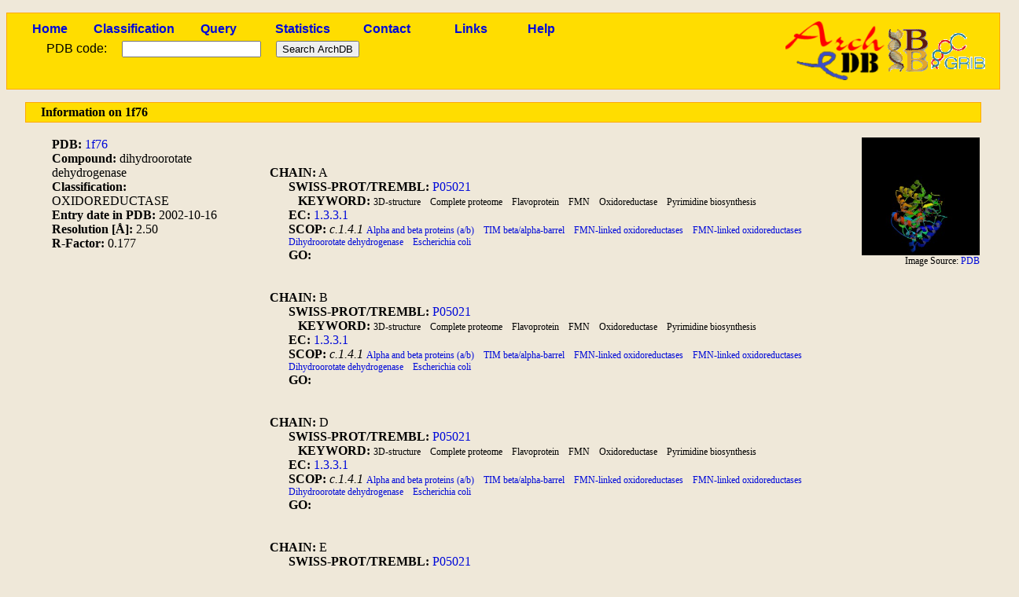

--- FILE ---
content_type: text/html; charset=utf-8
request_url: http://sbi.imim.es/cgi-bin/archdb/loops.pl?pdb=1f76
body_size: 12823
content:
<!DOCTYPE html PUBLIC "-//W3C//DTD XHTML 1.0 Transitional//EN" "http://www.w3.org/TR/xhtml1/DTD/xhtml1-transitional.dtd">
<html xmlns="http://www.w3.org/1999/xhtml" lang="en-US" xml:lang="en-US">

<head><title>ArchDB - Biological DataBase of Protein Loops</title>
<meta http-equiv="Content-Type" content="text/html; charset=utf-8" />
<link rel='stylesheet' type='text/css' href='/archdb_old//archdb.css' />
<link rel='shortcut icon' href='/archdb_old//favicon.png' type='image/x-png' /><link rel='alternate' title='ArchDB' href='/archdb_old//archdb.xml' type='application/rss+xml' /><script type='text/javascript' src='/archdb_old//Jmol/Jmol.js'></script></head>
<body>
<div id='footlogos'>

		<table summary='Logos'>
		<tr>
		<td>
		<a href='/cgi-bin/archdb//loops.pl'><img src='/archdb_old//pics/archdblogo3.png' alt='Logo'/></a>
		</td>
		<td><a href='http://www.ibb-uab.org/'><img src='/archdb_old//pics/ibb-logo.gif'  alt='Centre Proteòmica i Bioinformàtica Aplicada' class='ibb_logo' title='SepBio' /></a>
		</td>
		<td><a href='http://www.imim.es/grib/'><img src='/archdb_old//pics/imim-grib.gif' alt='Grup de Recerca en Informàtica Biomèdica' class='imim_logo' title='IMIM' /></a>
		</td>
		</tr>
		</table>
		</div>
<div id='header'>
<table id='headertable'>
<tr>
<td class='cellheader'><a href='/cgi-bin/archdb//loops.pl'>Home</a></td>
<td class='cellheader'><a href='/cgi-bin/archdb//loops.pl?class=all'>Classification</a></td>
<td class='cellheader'><a href='/cgi-bin/archdb//loops.pl?query=1'>Query</a></td>
<td class='cellheader'><a href='/cgi-bin/archdb//loops.pl?sta=1'>Statistics</a></td>
<td class='cellheader'><a href='/cgi-bin/archdb//loops.pl?con=1'>Contact</a></td>
<td class='cellheader'><a href='/cgi-bin/archdb//loops.pl?link=1'>Links</a></td>
<td class='cellheader'><a href='/cgi-bin/archdb//loops.pl?help=1'>Help</a></td>
</tr></table>

<form method="post" action="/cgi-bin/archdb/loops.pl?pdb=1f76" enctype="multipart/form-data"><table id='formup'>
<tr>
<td class='inputpdb'>PDB code:</td>
<td class='inputpdb'>
<input type="text" name="pdbentry"  /></td>
<td class='inputpdb'>
<input type="submit" name="simple" value="Search ArchDB" /></td></tr>
</table>
</form>
</div>
<div id="bodypage">
		<table class='mainbar'>
		<tr >
		<td>
		Information on 1f76
		</td>
		</tr></table><table class='tablelistpdb' summary='PDB Info'><tr><td><strong>PDB:</strong> <a href='http://www.rcsb.org/pdb/cgi/explore.cgi?pdbId=1f76'>1f76</a><br /><strong>Compound:</strong> dihydroorotate dehydrogenase<br /><strong>Classification:</strong> OXIDOREDUCTASE<br /><strong>Entry date in PDB:</strong> 2002-10-16<br /><strong>Resolution [&Aring;]:</strong> 2.50<br /><strong>R-Factor:</strong> 0.177<br /></td>
<td>
<div class='paralist'><br /><br /><strong>CHAIN:</strong> A<br />
					<div class='dintrecadena'><strong>SWISS-PROT/TREMBL:</strong>
					<a href='http://www.expasy.org/cgi-bin/niceprot.pl?P05021'>P05021</a>
					<br />&nbsp;&nbsp;&nbsp;<strong>KEYWORD:</strong> <span class='lesssize'>3D-structure &nbsp;&nbsp; Complete proteome &nbsp;&nbsp; Flavoprotein &nbsp;&nbsp; FMN &nbsp;&nbsp; Oxidoreductase &nbsp;&nbsp; Pyrimidine biosynthesis &nbsp;&nbsp; </span><br /><strong>EC: </strong><a href='http://www.expasy.ch/cgi-bin/nicezyme.pl?1.3.3.1'>1.3.3.1</a><br />
<strong>SCOP:</strong><em> c.1.4.1</em>  <span class='lesssize'><a href='http://scop.mrc-lmb.cam.ac.uk/scop/search.cgi?sunid=51349'>Alpha and beta proteins (a/b)</a> &nbsp;&nbsp; <a href='http://scop.mrc-lmb.cam.ac.uk/scop/search.cgi?sunid=51350'>TIM beta/alpha-barrel</a> &nbsp;&nbsp; <a href='http://scop.mrc-lmb.cam.ac.uk/scop/search.cgi?sunid=51395'>FMN-linked oxidoreductases</a> &nbsp;&nbsp; <a href='http://scop.mrc-lmb.cam.ac.uk/scop/search.cgi?sunid=51396'>FMN-linked oxidoreductases</a> &nbsp;&nbsp; <a href='http://scop.mrc-lmb.cam.ac.uk/scop/search.cgi?sunid=51397'>Dihydroorotate dehydrogenase</a> &nbsp;&nbsp; <a href='http://scop.mrc-lmb.cam.ac.uk/scop/search.cgi?sunid=82239'>Escherichia coli</a></span><br />
<strong>GO:&nbsp;&nbsp;</strong></div><br /><br /><strong>CHAIN:</strong> B<br />
					<div class='dintrecadena'><strong>SWISS-PROT/TREMBL:</strong>
					<a href='http://www.expasy.org/cgi-bin/niceprot.pl?P05021'>P05021</a>
					<br />&nbsp;&nbsp;&nbsp;<strong>KEYWORD:</strong> <span class='lesssize'>3D-structure &nbsp;&nbsp; Complete proteome &nbsp;&nbsp; Flavoprotein &nbsp;&nbsp; FMN &nbsp;&nbsp; Oxidoreductase &nbsp;&nbsp; Pyrimidine biosynthesis &nbsp;&nbsp; </span><br /><strong>EC: </strong><a href='http://www.expasy.ch/cgi-bin/nicezyme.pl?1.3.3.1'>1.3.3.1</a><br />
<strong>SCOP:</strong><em> c.1.4.1</em>  <span class='lesssize'><a href='http://scop.mrc-lmb.cam.ac.uk/scop/search.cgi?sunid=51349'>Alpha and beta proteins (a/b)</a> &nbsp;&nbsp; <a href='http://scop.mrc-lmb.cam.ac.uk/scop/search.cgi?sunid=51350'>TIM beta/alpha-barrel</a> &nbsp;&nbsp; <a href='http://scop.mrc-lmb.cam.ac.uk/scop/search.cgi?sunid=51395'>FMN-linked oxidoreductases</a> &nbsp;&nbsp; <a href='http://scop.mrc-lmb.cam.ac.uk/scop/search.cgi?sunid=51396'>FMN-linked oxidoreductases</a> &nbsp;&nbsp; <a href='http://scop.mrc-lmb.cam.ac.uk/scop/search.cgi?sunid=51397'>Dihydroorotate dehydrogenase</a> &nbsp;&nbsp; <a href='http://scop.mrc-lmb.cam.ac.uk/scop/search.cgi?sunid=82239'>Escherichia coli</a></span><br />
<strong>GO:&nbsp;&nbsp;</strong></div><br /><br /><strong>CHAIN:</strong> D<br />
					<div class='dintrecadena'><strong>SWISS-PROT/TREMBL:</strong>
					<a href='http://www.expasy.org/cgi-bin/niceprot.pl?P05021'>P05021</a>
					<br />&nbsp;&nbsp;&nbsp;<strong>KEYWORD:</strong> <span class='lesssize'>3D-structure &nbsp;&nbsp; Complete proteome &nbsp;&nbsp; Flavoprotein &nbsp;&nbsp; FMN &nbsp;&nbsp; Oxidoreductase &nbsp;&nbsp; Pyrimidine biosynthesis &nbsp;&nbsp; </span><br /><strong>EC: </strong><a href='http://www.expasy.ch/cgi-bin/nicezyme.pl?1.3.3.1'>1.3.3.1</a><br />
<strong>SCOP:</strong><em> c.1.4.1</em>  <span class='lesssize'><a href='http://scop.mrc-lmb.cam.ac.uk/scop/search.cgi?sunid=51349'>Alpha and beta proteins (a/b)</a> &nbsp;&nbsp; <a href='http://scop.mrc-lmb.cam.ac.uk/scop/search.cgi?sunid=51350'>TIM beta/alpha-barrel</a> &nbsp;&nbsp; <a href='http://scop.mrc-lmb.cam.ac.uk/scop/search.cgi?sunid=51395'>FMN-linked oxidoreductases</a> &nbsp;&nbsp; <a href='http://scop.mrc-lmb.cam.ac.uk/scop/search.cgi?sunid=51396'>FMN-linked oxidoreductases</a> &nbsp;&nbsp; <a href='http://scop.mrc-lmb.cam.ac.uk/scop/search.cgi?sunid=51397'>Dihydroorotate dehydrogenase</a> &nbsp;&nbsp; <a href='http://scop.mrc-lmb.cam.ac.uk/scop/search.cgi?sunid=82239'>Escherichia coli</a></span><br />
<strong>GO:&nbsp;&nbsp;</strong></div><br /><br /><strong>CHAIN:</strong> E<br />
					<div class='dintrecadena'><strong>SWISS-PROT/TREMBL:</strong>
					<a href='http://www.expasy.org/cgi-bin/niceprot.pl?P05021'>P05021</a>
					<br />&nbsp;&nbsp;&nbsp;<strong>KEYWORD:</strong> <span class='lesssize'>3D-structure &nbsp;&nbsp; Complete proteome &nbsp;&nbsp; Flavoprotein &nbsp;&nbsp; FMN &nbsp;&nbsp; Oxidoreductase &nbsp;&nbsp; Pyrimidine biosynthesis &nbsp;&nbsp; </span><br /><strong>EC: </strong><a href='http://www.expasy.ch/cgi-bin/nicezyme.pl?1.3.3.1'>1.3.3.1</a><br />
<strong>SCOP:</strong><em> c.1.4.1</em>  <span class='lesssize'><a href='http://scop.mrc-lmb.cam.ac.uk/scop/search.cgi?sunid=51349'>Alpha and beta proteins (a/b)</a> &nbsp;&nbsp; <a href='http://scop.mrc-lmb.cam.ac.uk/scop/search.cgi?sunid=51350'>TIM beta/alpha-barrel</a> &nbsp;&nbsp; <a href='http://scop.mrc-lmb.cam.ac.uk/scop/search.cgi?sunid=51395'>FMN-linked oxidoreductases</a> &nbsp;&nbsp; <a href='http://scop.mrc-lmb.cam.ac.uk/scop/search.cgi?sunid=51396'>FMN-linked oxidoreductases</a> &nbsp;&nbsp; <a href='http://scop.mrc-lmb.cam.ac.uk/scop/search.cgi?sunid=51397'>Dihydroorotate dehydrogenase</a> &nbsp;&nbsp; <a href='http://scop.mrc-lmb.cam.ac.uk/scop/search.cgi?sunid=82239'>Escherichia coli</a></span><br />
<strong>GO:&nbsp;&nbsp;</strong></div></div></td>
 <td class='pdbimagetd'>
				<a href='http://www.rcsb.org/pdb/cgi/explore.cgi?pdbId=1f76'>
				<img src='/archdb_old//pdb_images/1f76.jpg' alt='1f76 Image' class='pdbimage' />
				</a>
				<br />
				<span class='lesssize'>Image Source: <a href='http://www.rcsb.org' title='Protein Data Bank'>PDB</a></span>
				</td>
</tr>

			</table>
<br /><table class='mainbar'>
		<tr >
		<td>
		Stored Loops of 1f76
		</td>
		</tr></table><br /><p class='paralist'>
<strong>Loops in ArchDB95 clusters</strong><br /><br /><a href='/cgi-bin/archdb//loops.pl?loop=6654'>1f76_A_265 - EH</a> => <a href='/cgi-bin/archdb//loops.pl?subclass=2710&amp;set=ArchDB95'>SUBCLASS : 1.2.12</a><br /><a href='/cgi-bin/archdb//loops.pl?loop=6655'>1f76_A_292 - EH</a> => <a href='/cgi-bin/archdb//loops.pl?subclass=3237&amp;set=ArchDB95'>SUBCLASS : 5.12.1</a><br /><a href='/cgi-bin/archdb//loops.pl?loop=6649'>1f76_A_58 - EH</a> => <a href='/cgi-bin/archdb//loops.pl?subclass=3499&amp;set=ArchDB95'>SUBCLASS : 8.22.1</a><br /><a href='/cgi-bin/archdb//loops.pl?loop=86646'>1f76_A_53 - AR</a> => <a href='/cgi-bin/archdb//loops.pl?subclass=3787&amp;set=ArchDB95'>SUBCLASS : 3.4.1</a><br /><a href='/cgi-bin/archdb//loops.pl?loop=29404'>1f76_A_319 - HH</a> => <a href='/cgi-bin/archdb//loops.pl?subclass=4484&amp;set=ArchDB95'>SUBCLASS : 1.4.1</a><br /><a href='/cgi-bin/archdb//loops.pl?loop=29403'>1f76_A_3 - HH</a> => <a href='/cgi-bin/archdb//loops.pl?subclass=4502&amp;set=ArchDB95'>SUBCLASS : 2.1.2</a><br /><a href='/cgi-bin/archdb//loops.pl?loop=29403'>1f76_A_3 - HH</a> => <a href='/cgi-bin/archdb//loops.pl?subclass=4580&amp;set=ArchDB95'>SUBCLASS : 2.3.2</a><br /><a href='/cgi-bin/archdb//loops.pl?loop=86648'>1f76_A_100 - HA</a> => <a href='/cgi-bin/archdb//loops.pl?subclass=6236&amp;set=ArchDB95'>SUBCLASS : 4.1.1</a><br /></p><p class='paralist'>
<strong>Loops in ArchDB-EC clusters</strong><br /><br /><a href='/cgi-bin/archdb//loops.pl?loop=29403'>1f76_A_3 - HH</a> => <a href='/cgi-bin/archdb//loops.pl?subclass=8883&amp;set=ArchDB-EC'>SUBCLASS : 2.1.1</a><br /></p><p class='paralist'>
<strong>Loops not clustered in ArchDB</strong><br /><br />
<a href='/cgi-bin/archdb//loops.pl?loop=108654'>1f76_A_241 - AR</a><br /><a href='/cgi-bin/archdb//loops.pl?loop=108652'>1f76_A_81 - AR</a><br /><a href='/cgi-bin/archdb//loops.pl?loop=108651'>1f76_A_53 - AR</a><br /><a href='/cgi-bin/archdb//loops.pl?loop=108650'>1f76_A_47 - AR</a><br /><a href='/cgi-bin/archdb//loops.pl?loop=86649'>1f76_A_241 - AR</a><br /><a href='/cgi-bin/archdb//loops.pl?loop=86647'>1f76_A_81 - AR</a><br /><a href='/cgi-bin/archdb//loops.pl?loop=86645'>1f76_A_47 - AR</a><br /><a href='/cgi-bin/archdb//loops.pl?loop=6650'>1f76_A_108 - EH</a><br /><a href='/cgi-bin/archdb//loops.pl?loop=6651'>1f76_A_135 - EH</a><br /><a href='/cgi-bin/archdb//loops.pl?loop=6652'>1f76_A_168 - EH</a><br /><a href='/cgi-bin/archdb//loops.pl?loop=6653'>1f76_A_214 - EH</a><br /><a href='/cgi-bin/archdb//loops.pl?loop=6656'>1f76_A_314 - EH</a><br /><a href='/cgi-bin/archdb//loops.pl?loop=108653'>1f76_A_100 - HA</a><br /><a href='/cgi-bin/archdb//loops.pl?loop=18739'>1f76_A_152 - HE</a><br /><a href='/cgi-bin/archdb//loops.pl?loop=18736'>1f76_A_15 - HE</a><br /><a href='/cgi-bin/archdb//loops.pl?loop=18737'>1f76_A_71 - HE</a><br /><a href='/cgi-bin/archdb//loops.pl?loop=18743'>1f76_A_301 - HE</a><br /><a href='/cgi-bin/archdb//loops.pl?loop=18742'>1f76_A_272 - HE</a><br /><a href='/cgi-bin/archdb//loops.pl?loop=18738'>1f76_A_120 - HE</a><br /><a href='/cgi-bin/archdb//loops.pl?loop=18740'>1f76_A_187 - HE</a><br /><a href='/cgi-bin/archdb//loops.pl?loop=18741'>1f76_A_224 - HE</a><br /></p><table class='mainbar'>
				<tr >
				<td>
				Homologous structures to 1f76 classified in ArchDB
				</td>
				</tr></table><p class='paralist'>
<a href='/cgi-bin/archdb//loops.pl?pdb=1f76'>1f76</a> A - percentage of sequence identity: 100<br />
<a href='/cgi-bin/archdb//loops.pl?pdb=1f76'>1f76</a> B - percentage of sequence identity: 100<br />
<a href='/cgi-bin/archdb//loops.pl?pdb=1f76'>1f76</a> D - percentage of sequence identity: 100<br />
<a href='/cgi-bin/archdb//loops.pl?pdb=1f76'>1f76</a> E - percentage of sequence identity: 100<br />
</p>
</div>
<div id='footer'>
<table>
<tr>
<td>
<a href='http://www.mozilla-world.org'><img src='/archdb_old//pics/getfirefox.png' alt='Get Firefox!' class='getfirefox' /></a>
</td><td>
For any comment or web-related incidence, send an email to the <a href='mailto:toniher@bioinf.uab.es'>webmaster</a>.
</td><td>
<a href='http://validator.w3.org/check/referer'><img src='/archdb_old//pics/valid-xhtml10.png' alt='Valid XHTML' class='valid-xhtml' /></a>
&nbsp;<a href='http://jigsaw.w3.org/css-validator/'><img src='/archdb_old//pics/vcss.png' alt='Valid CSS' class='valid-css' /></a>
</td></tr>
</table>
</div>
</body>
</html>